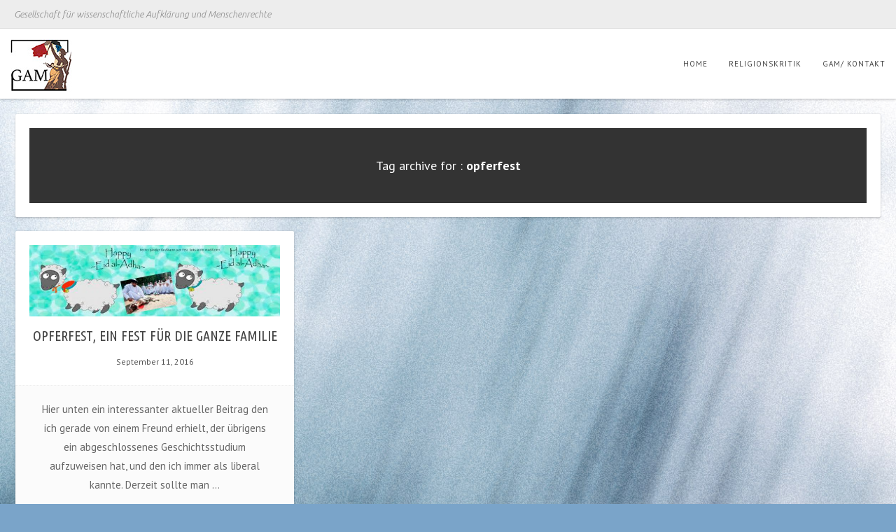

--- FILE ---
content_type: text/html; charset=UTF-8
request_url: http://gamblog.de/tag/opferfest
body_size: 7136
content:
<!doctype html>
<!--[if lt IE 7]> <html class="no-js lt-ie9 lt-ie8 lt-ie7" lang="de"> <![endif]-->
<!--[if IE 7]>    <html class="no-js lt-ie9 lt-ie8" lang="de"> <![endif]-->
<!--[if IE 8]>    <html class="no-js lt-ie9" lang="de"> <![endif]-->
<!--[if IE 9]>    <html class="no-js lt-ie10" lang="de"> <![endif]-->
<!--[if gt IE 8]><!--> <html class="no-js" lang="de"> <!--<![endif]-->

<head>
  	<meta http-equiv="Content-Type" content="text/html; charset=UTF-8" />
	<meta name='viewport' content='width=device-width, initial-scale=1, maximum-scale=1, user-scalable=no' />
	<link rel="profile" href="http://gmpg.org/xfn/11" />
	<link rel="pingback" href="http://gamblog.de/xmlrpc.php" />
  	<title>opferfest &#8211; gamblog</title>
<link rel="alternate" type="application/rss+xml" title="gamblog &raquo; Feed" href="http://gamblog.de/feed" />
<link rel="alternate" type="application/rss+xml" title="gamblog &raquo; Kommentar-Feed" href="http://gamblog.de/comments/feed" />
<link rel="alternate" type="application/rss+xml" title="gamblog &raquo; opferfest Schlagwort-Feed" href="http://gamblog.de/tag/opferfest/feed" />
		<script type="text/javascript">
			window._wpemojiSettings = {"baseUrl":"https:\/\/s.w.org\/images\/core\/emoji\/72x72\/","ext":".png","source":{"concatemoji":"http:\/\/gamblog.de\/wp-includes\/js\/wp-emoji-release.min.js?ver=4.5.33"}};
			!function(e,o,t){var a,n,r;function i(e){var t=o.createElement("script");t.src=e,t.type="text/javascript",o.getElementsByTagName("head")[0].appendChild(t)}for(r=Array("simple","flag","unicode8","diversity"),t.supports={everything:!0,everythingExceptFlag:!0},n=0;n<r.length;n++)t.supports[r[n]]=function(e){var t,a,n=o.createElement("canvas"),r=n.getContext&&n.getContext("2d"),i=String.fromCharCode;if(!r||!r.fillText)return!1;switch(r.textBaseline="top",r.font="600 32px Arial",e){case"flag":return r.fillText(i(55356,56806,55356,56826),0,0),3e3<n.toDataURL().length;case"diversity":return r.fillText(i(55356,57221),0,0),a=(t=r.getImageData(16,16,1,1).data)[0]+","+t[1]+","+t[2]+","+t[3],r.fillText(i(55356,57221,55356,57343),0,0),a!=(t=r.getImageData(16,16,1,1).data)[0]+","+t[1]+","+t[2]+","+t[3];case"simple":return r.fillText(i(55357,56835),0,0),0!==r.getImageData(16,16,1,1).data[0];case"unicode8":return r.fillText(i(55356,57135),0,0),0!==r.getImageData(16,16,1,1).data[0]}return!1}(r[n]),t.supports.everything=t.supports.everything&&t.supports[r[n]],"flag"!==r[n]&&(t.supports.everythingExceptFlag=t.supports.everythingExceptFlag&&t.supports[r[n]]);t.supports.everythingExceptFlag=t.supports.everythingExceptFlag&&!t.supports.flag,t.DOMReady=!1,t.readyCallback=function(){t.DOMReady=!0},t.supports.everything||(a=function(){t.readyCallback()},o.addEventListener?(o.addEventListener("DOMContentLoaded",a,!1),e.addEventListener("load",a,!1)):(e.attachEvent("onload",a),o.attachEvent("onreadystatechange",function(){"complete"===o.readyState&&t.readyCallback()})),(a=t.source||{}).concatemoji?i(a.concatemoji):a.wpemoji&&a.twemoji&&(i(a.twemoji),i(a.wpemoji)))}(window,document,window._wpemojiSettings);
		</script>
		<style type="text/css">
img.wp-smiley,
img.emoji {
	display: inline !important;
	border: none !important;
	box-shadow: none !important;
	height: 1em !important;
	width: 1em !important;
	margin: 0 .07em !important;
	vertical-align: -0.1em !important;
	background: none !important;
	padding: 0 !important;
}
</style>
<link rel='stylesheet' id='contact-form-7-css'  href='http://gamblog.de/wp-content/plugins/contact-form-7/includes/css/styles.css?ver=4.4.1' type='text/css' media='all' />
<link rel='stylesheet' id='rs-plugin-settings-css'  href='http://gamblog.de/wp-content/plugins/revslider/public/assets/css/settings.css?ver=5.2.4.1' type='text/css' media='all' />
<style id='rs-plugin-settings-inline-css' type='text/css'>
#rs-demo-id {}
</style>
<link rel='stylesheet' id='jeg-fontawesome-css'  href='http://gamblog.de/wp-content/themes/jkreativ-themes/public/fontawesome/font-awesome.min.css?ver=2.3.7' type='text/css' media='all' />
<link rel='stylesheet' id='jeg-jkreativ-icon-css'  href='http://gamblog.de/wp-content/themes/jkreativ-themes/public/jkreativ-icon/jkreativ-icon.min.css?ver=2.3.7' type='text/css' media='all' />
<link rel='stylesheet' id='jeg-normalize-css'  href='http://gamblog.de/wp-content/themes/jkreativ-themes/style.css?ver=2.3.7' type='text/css' media='all' />
<link rel='stylesheet' id='jeg-plugin-css'  href='http://gamblog.de/wp-content/themes/jkreativ-themes/public/css/plugin.css?ver=2.3.7' type='text/css' media='all' />
<link rel='stylesheet' id='jeg-maincss-css'  href='http://gamblog.de/wp-content/themes/jkreativ-themes/public/css/main.css?ver=2.3.7' type='text/css' media='all' />
<link rel='stylesheet' id='jeg-boxed-css'  href='http://gamblog.de/wp-content/themes/jkreativ-themes/public/css/boxed.css?ver=2.3.7' type='text/css' media='all' />
<link rel='stylesheet' id='jeg-transparent-css'  href='http://gamblog.de/wp-content/themes/jkreativ-themes/public/css/transparent.css?ver=2.3.7' type='text/css' media='all' />
<link rel='stylesheet' id='jeg-mediaelement-css'  href='http://gamblog.de/wp-content/themes/jkreativ-themes/public/mediaelementjs/mediaelementplayer.min.css?ver=2.3.7' type='text/css' media='all' />
<link rel='stylesheet' id='jeg-responsive-css'  href='http://gamblog.de/wp-content/themes/jkreativ-themes/public/css/responsive.css?ver=2.3.7' type='text/css' media='all' />
<link rel='stylesheet' id='switch_style-css'  href='http://gamblog.de/wp-content/themes/jkreativ-themes/public/css/normal.css?ver=2.3.7' type='text/css' media='all' />
<style id='switch_style-inline-css' type='text/css'>







	.topnavigationsearch { display: none; }




	.topnavmsg { color : #8c8c8c }
















	.navright.mobile-search-trigger { display : none; }





















	 a, .jkreativ .jkreativ-woocommerce .star-rating span:after, .replycomment, .closecommentform, .slide-dot.selected { color : #c6562d }











/* two line top menu */

.topwrapperbottom {
  	height: 100px;
}

.topwrapperabove, .topnavigation .topnavigationwoo {
  	height: 40px;
  	line-height: 40px;
}

.horizontalnav .contentheaderspace, .horizontalnav .topnavigation  {
	height : 141px;
	line-height: 141px;
}

.topnavigation .logo {
	line-height: 100px;
}

.navcontent > ul > li, .topsearchwrapper, .topsearchwrapper .closesearch, .topnavigationsearch, .topsearchwrapper input {
	line-height: 100px;
	height: 100px
}

.topnavigation .footsocial {
	height: 40px;
	line-height: 40px;
	padding-right: 10px;
}

.topnavmsg {
  	line-height: 40px;
}

.horizontalnav .portfolioholderwrap {
	margin-top: 140px;
}

.horizontalnav .filterfloat, .horizontalnav .portfolionavbar {
	top: 140px;
}

.horizontalnav .fs-container {
	margin-top: 141px;
}

.horizontalnav .blog-normal-wrapper {
	padding-top: 141px;
}

.landing-bottom-space {
	height : 100px;
}

.topnavigation #mega_main_menu > .menu_holder > .menu_inner > ul > li {
	line-height: 100px;
}

.topnavigation #mega_main_menu.top_navigation > .menu_holder > .menu_inner > .nav_logo > .logo_link,
.topnavigation #mega_main_menu.top_navigation > .menu_holder > .menu_inner > .nav_logo > .mobile_toggle,
.topnavigation #mega_main_menu.top_navigation > .menu_holder > .menu_inner > ul > li > .item_link,
.topnavigation #mega_main_menu.top_navigation > .menu_holder > .menu_inner > ul > li > .item_link > span,
.topnavigation #mega_main_menu.top_navigation > .menu_holder > .menu_inner > ul > li.nav_search_box,
.topnavigation #mega_main_menu.top_navigation.icons-left > .menu_holder > .menu_inner > ul > li > .item_link > i,
.topnavigation #mega_main_menu.top_navigation.icons-right > .menu_holder > .menu_inner > ul > li > .item_link > i,
.topnavigation #mega_main_menu.top_navigation.icons-top > .menu_holder > .menu_inner > ul > li > .item_link.disable_icon > span,
.topnavigation #mega_main_menu.top_navigation.icons-top > .menu_holder > .menu_inner > ul > li > .item_link.menu_item_without_text > i {
	line-height: 100px;
	height: 100px;
}


/** font setup **/

body,
.mainnav li a h2,
.footcopy,
.slider-button .button-text,
.jnpslider .slider-alternate,
.mainnav .childmenu h2 {
	font-family : "PT Sans";
}
h1 , h2 , h3 , h4 , h5 , h6,
.portfolioitem .info h2,
.productitem .pinfo h2,
.productitem .price > span.amount,
.jkreativ table.shop_table th,
.jkreativ .totals_table,
.blog-normal-article .readmore,
.blog-sidebar-title h3,
.highlight,
.jnpslider h2,
.item .text1, .item .text3,
.iosSlider .slider .item .text1, .iosSlider .slider .item .text2, .iosSlider .slider .item .text3,
.kenburntextcontent.item .text1, .kenburntextcontent.item .text2, .kenburntextcontent.item .text3,
.section-blog-list .note-title {
	font-family : "Ubuntu Condensed";
}
.mainnav .childmenu .childmenu h2,
.additionalblock p,
.filterfloatbutton,
.filterfloatlist h3,
.blogfilter h3,
.portfoliofilterbutton, .blogfilterbutton,
.portfolio-date,
.portfolio-meta-desc,
.portfolio-link > span, .portfolio-single-nav > span,
.portfolioitem .info p,
.productitem .pinfo > small,
.jkreativ .jkreativ-woocommerce .article-header > span,
.clean-blog-wrapper .article-header h2, .article-header h1,
.jnpslider .amp,
.item .text2,
.creditcontainer .top,
.slidewrapper .item em,
.blog-normal-article .article-quote-wrapper quote,
.clean-blog-article .article-quote-wrapper quote,
.article-sidebar .article-category,
.notfoundtext,
.dropcaps,
blockquote p,
.testimonialblock p,
.imageholderdesc,
.contactheading,
.teammeta > span,
.pricing-table .price > em,
.price-heading span,
.landingmasonryitem .info p,
section quote,
.sectioncontainer .serviceitem h3, .kenburntextcontent em,
.section-header > em,
.iosSlider em,
.sl-slider em,
div.ps-caption-content,
.topnavmsg,
.headermenu .searchcontent input,
.counterblock .title,
#leftsidebar .footlink li a,
.article-quote-wrapper quote span,
.slider-header em, em, em > *, i, i > * ,
.item .text2,
.footcopy,
.section-blog-list .note-author, .section-blog-list .note-readmore,
#leftsidebar .langwrapper {
	font-family : "Ubuntu";
}

/*** additional css ***/
.responsiveheader {
  
    height:90px;
}



.category-meta  {display:none;}
.comment-meta  {display:none;}
.tag-meta  {display:none;}

.article-masonry-meta-wrapper {display:none;}

.mobile-social  {
display: none;
}

.share-block {
display: none;
}body { 
	background-color: #7aa4c9;
	background-image: url('http://gamblog.de/wp-content/uploads/2016/05/hg9-1444.jpg');
	background-position: center center;
	background-repeat: repeat;
	background-attachment: fixed;
	background-size: cover;
}
</style>
<link rel='stylesheet' id='jeg_font_0-css'  href='https://fonts.googleapis.com/css?family=PT+Sans:400,700,400italic,700italic' type='text/css' media='all' />
<link rel='stylesheet' id='jeg_font_1-css'  href='https://fonts.googleapis.com/css?family=Ubuntu+Condensed:400' type='text/css' media='all' />
<link rel='stylesheet' id='jeg_font_2-css'  href='https://fonts.googleapis.com/css?family=Ubuntu:400,300,500,700,400italic,300italic,500italic,700italic' type='text/css' media='all' />
<script type='text/javascript'>
/* <![CDATA[ */
var jkreativoption = {"adminurl":"http:\/\/gamblog.de\/wp-admin\/admin-ajax.php","imageurl":"jeg_get_image"};
/* ]]> */
</script>
<script type='text/javascript' src='http://gamblog.de/wp-includes/js/jquery/jquery.js?ver=1.12.4'></script>
<script type='text/javascript' src='http://gamblog.de/wp-includes/js/jquery/jquery-migrate.min.js?ver=1.4.1'></script>
<script type='text/javascript' src='http://gamblog.de/wp-content/plugins/revslider/public/assets/js/jquery.themepunch.tools.min.js?ver=5.2.4.1'></script>
<script type='text/javascript' src='http://gamblog.de/wp-content/plugins/revslider/public/assets/js/jquery.themepunch.revolution.min.js?ver=5.2.4.1'></script>
<link rel='https://api.w.org/' href='http://gamblog.de/wp-json/' />
<link rel="EditURI" type="application/rsd+xml" title="RSD" href="http://gamblog.de/xmlrpc.php?rsd" />
<link rel="wlwmanifest" type="application/wlwmanifest+xml" href="http://gamblog.de/wp-includes/wlwmanifest.xml" /> 
<meta name="generator" content="WordPress 4.5.33" />
<meta name="generator" content="Powered by Visual Composer - drag and drop page builder for WordPress."/>
<!--[if lte IE 9]><link rel="stylesheet" type="text/css" href="http://gamblog.de/wp-content/plugins/js_composer/assets/css/vc_lte_ie9.min.css" media="screen"><![endif]--><!--[if IE  8]><link rel="stylesheet" type="text/css" href="http://gamblog.de/wp-content/plugins/js_composer/assets/css/vc-ie8.min.css" media="screen"><![endif]--><meta name="generator" content="Powered by Slider Revolution 5.2.4.1 - responsive, Mobile-Friendly Slider Plugin for WordPress with comfortable drag and drop interface." />
<link rel="icon" href="http://gamblog.de/wp-content/uploads/2016/06/cropped-logo2-512-32x32.jpg" sizes="32x32" />
<link rel="icon" href="http://gamblog.de/wp-content/uploads/2016/06/cropped-logo2-512-192x192.jpg" sizes="192x192" />
<link rel="apple-touch-icon-precomposed" href="http://gamblog.de/wp-content/uploads/2016/06/cropped-logo2-512-180x180.jpg" />
<meta name="msapplication-TileImage" content="http://gamblog.de/wp-content/uploads/2016/06/cropped-logo2-512-270x270.jpg" />
<noscript><style type="text/css"> .wpb_animate_when_almost_visible { opacity: 1; }</style></noscript></head>
<body class="archive tag tag-opferfest tag-71 horizontalnav topnavtwoline jkreativ wpb-js-composer js-comp-ver-4.11.2 vc_responsive">
<!--[if lt IE 9]>
    <p class="chromeframe">You are using an <strong>outdated</strong> browser. Please <a href="http://browsehappy.com/">upgrade your browser</a> or <a href="http://www.google.com/chromeframe/?redirect=true">activate Google Chrome Frame</a> to improve your experience.</p>
<![endif]-->
<div class="jviewport">
	<!-- mobile menu -->
<div id="main-mobile-menu" class="mobile-menu" data-position="left">
    <div class="mobile-main-menu mobile-menu-content">
    <h2>Menu</h2>
    <ul id="menu-1" class=""><li id="menu-item-31" class="menu-item menu-item-type-post_type menu-item-object-page menu-item-31 bgnav"><a href="http://gamblog.de/">Home</a></li><li id="menu-item-336" class="menu-item menu-item-type-post_type menu-item-object-page menu-item-336 bgnav"><a href="http://gamblog.de/religionskritik">Religionskritik</a></li><li id="menu-item-101" class="menu-item menu-item-type-post_type menu-item-object-page menu-item-101 bgnav"><a href="http://gamblog.de/die-gam">GAM/ Kontakt</a></li></ul></div>
	
	

    

	<div class="mobile-social mobile-menu-content">
		<h2>Social Link</h2>
		<ul></ul>	</div>

    <div class="mobile-copyright mobile-menu-content">
        © GAM 2016    </div>
	<div class="mobile-float"></div>
</div>
<!-- mobile menu end -->	<div class="container">
		<div class="containerwrapper">
			<div class="responsiveheader">
	<div class="navleft mobile-menu-trigger" data-role="main-mobile-menu">
		<div class="navleftinner">
			<div class="navleftwrapper"><span class="iconlist"></span></div>
		</div>
	</div>
		<div class="logo">
		<a href="http://gamblog.de">
			<img style="" data-at2x="http://gamblog.de/wp-content/uploads/2016/07/gam-logo-rz75.jpg" src="http://gamblog.de/wp-content/uploads/2016/07/gam-logo-rz75.jpg" alt="gamblog Aufklärung * Islam"/>
		</a>
	</div>
	<div class="navright mobile-search-trigger">
		<div class="navrightinner">
			<div class="navrightwrapper"><span class="iconlist"></span></div>
		</div>
	</div>

	<div class="mobilesearch">
		<form method="get" action="http://gamblog.de/">
	<input type="text" autocomplete="off" name="s" placeholder="Type and Enter to Search">
</form>		<div class="closemobilesearch">
			<span class="fa fa-times"></span>
		</div>
	</div>
</div>
<div class="responsiveheader-wrapper"></div>			
<div class="navigation-flag"></div>
<div class="topnavigation">

		<div class="twolinetop">
		<div class="">
			<div class="topnavmsg"> Gesellschaft für wissenschaftliche Aufklärung und Menschenrechte </div>
			<div class="topwrapperabove">
				
			</div>
		</div>
	</div>
	
	<div class="topwrapper ">
		<div class="topwrapperbottom">

						<div class="logo" style="padding-left: 15px;">
				<a href="http://gamblog.de">
					<img style="margin-top: 15px; width : 88px; height: 75px;" data-at2x="http://gamblog.de/wp-content/uploads/2016/07/gam-logo-rz75.jpg" src="http://gamblog.de/wp-content/uploads/2016/07/gam-logo-rz75.jpg" alt="gamblog Aufklärung * Islam"/>
				</a>
			</div>

			
			<div class="topnavigationsearch">
				<i class="fa fa-search"></i>

                
			</div>
            <div class="topnavigationwrapper">
    <div class="navcontent"><ul id="menu-2" class=""><li class="menu-item menu-item-type-post_type menu-item-object-page menu-item-31 bgnav"><a href="http://gamblog.de/">Home</a></li>
<li class="menu-item menu-item-type-post_type menu-item-object-page menu-item-336 bgnav"><a href="http://gamblog.de/religionskritik">Religionskritik</a></li>
<li class="menu-item menu-item-type-post_type menu-item-object-page menu-item-101 bgnav"><a href="http://gamblog.de/die-gam">GAM/ Kontakt</a></li>
</ul></div></div>
            			<div class="topsearchwrapper">
				<form method="get" action="http://gamblog.de/">
	<input type="text" autocomplete="off" name="s" placeholder="Type and Enter to Search">
</form>				<div class="closesearch">
					<i class="fa fa-times"></i>
				</div>
			</div>
            
		</div>
	</div>

</div>
			<div id="rightsidecontainer">
				<div class="contentholder">
					<div class="content">

<div class="headermenu">
	<div class="topheadertitle topleftmenu"> Tag archive for : <b>opferfest</b></div>
	</div> <!-- headermenu -->
<div class="contentheaderspace"></div>
<div class="blog-masonry-wrapper">
	<div class="isotopewrapper">
		<div class='article-masonry-container article-head-container'>
						<article class='article-masonry-box'>
							<div class='article-masonry-wrapper clearfix'>
								<div class='article-head-wrapper'>
									<span> Tag archive for : <b>opferfest</b> </span>
								</div>
							</div>
						</article>
					</div><div class="article-masonry-container">
	<article class="article-masonry-box">
		<div class="article-masonry-wrapper clearfix">
			<a href='http://gamblog.de/opferfest-ein-fest-fuer-die-ganze-familie'>
						<div class='article-image'>
							<img src='http://gamblog.de/wp-content/uploads/2016/09/opferfest3b-500x143.jpg' alt='Opferfest, ein Fest für die ganze Familie'>
						</div>
					</a>			<h2><a href="http://gamblog.de/opferfest-ein-fest-fuer-die-ganze-familie">Opferfest, ein Fest für die ganze Familie</a></h2>

						<div class="clearfix article-meta">September 11, 2016</div>
			
						<div class="article-masonry-summary">
				<p class="post-excerpt">
					Hier unten ein interessanter aktueller Beitrag den ich gerade von einem Freund erhielt, der übrigens ein abgeschlossenes Geschichtsstudium aufzuweisen hat, und den ich immer als liberal kannte. Derzeit sollte man &hellip; <a class="readmore" href="http://gamblog.de/opferfest-ein-fest-fuer-die-ganze-familie">Continue reading <span class="meta-nav">&rarr;</span></a>				</p>
			</div>
			
			<div class="article-masonry-meta-wrapper">
		<div class="category-meta">
		<strong>Filled under : </strong>
		<a href="http://gamblog.de/category/beschneidung" title="">Beschneidung</a> , <a href="http://gamblog.de/category/integration" title="">Integration</a> , <a href="http://gamblog.de/category/ironie" title="">Ironie</a> , <a href="http://gamblog.de/category/islamisierung" title="">Islamisierung</a> , <a href="http://gamblog.de/category/kuturelles" title="">Kuturelles</a> , <a href="http://gamblog.de/category/religionsfreiheit" title="">Religionsfreiheit</a>	</div>
	
	<div class="author-meta"><strong>Author :</strong> <a href="http://gamblog.de/author/wertearbeiter">Wertearbeiter</a> </div>
	
	<div class="comment-meta">
		<strong>Comment Number : </strong>
		<a href="http://gamblog.de/opferfest-ein-fest-fuer-die-ganze-familie#comments">
			No Comment Yet		</a>
	</div>
	
		<div class="tag-meta">
		<strong>Tagged on :</strong>
		<a href="http://gamblog.de/tag/opferfest" title="">opferfest</a>	</div>
	</div>		</div>
	</article>
</div>	</div>
		<div class="bloginputfilter">
		<form>
			<input type="hidden" name="blogid" value="712"/>
			<input type="hidden" name="sort"/>
			<input type="hidden" name="category"/>
			<input type="hidden" name="paged" value="1"/>
			<input type="hidden" name="action" value="get_blog_filter"/>
		</form>
	</div>
</div>
<div class="blogloader bigloader"></div>
<script>
	(function($){
		$(document).ready(function(){
			$(".blog-masonry-wrapper").jmasonryblog({
				loadAnimation : 'randomfade',
				adminurl : 'http://gamblog.de/wp-admin/admin-ajax.php',
				pagingajax : false
			});
		});
	})(jQuery);
</script>

							</div> <!-- .content -->
						</div> <!-- contentholder -->
					</div> <!-- #rightsidecontainer -->
				</div> <!-- .containerwrapper -->
	        	<div class="contentoverflow"></div> 
			</div> <!-- .container -->
 		</div> <!-- .jviewport --> 		 				
					<script>

</script>
<script type='text/javascript' src='http://gamblog.de/wp-content/plugins/contact-form-7/includes/js/jquery.form.min.js?ver=3.51.0-2014.06.20'></script>
<script type='text/javascript'>
/* <![CDATA[ */
var _wpcf7 = {"loaderUrl":"http:\/\/gamblog.de\/wp-content\/plugins\/contact-form-7\/images\/ajax-loader.gif","recaptchaEmpty":"Stelle sicher, dass Du kein Roboter bist.","sending":"Senden ..."};
/* ]]> */
</script>
<script type='text/javascript' src='http://gamblog.de/wp-content/plugins/contact-form-7/includes/js/scripts.js?ver=4.4.1'></script>
<script type='text/javascript' src='http://gamblog.de/wp-content/themes/jkreativ-themes/public/js/internalmin/jquery.jcommon.js?ver=2.3.7'></script>
<script type='text/javascript' src='http://gamblog.de/wp-content/themes/jkreativ-themes/public/js/internalmin/main.js?ver=2.3.7'></script>
<script type='text/javascript' src='http://gamblog.de/wp-content/themes/jkreativ-themes/public/mediaelementjs/mediaelement-and-player.min.js?ver=2.3.7'></script>
<script type='text/javascript'>
/* <![CDATA[ */
var joption = {"currenturl":"http:\/\/gamblog.de\/opferfest-ein-fest-fuer-die-ganze-familie","adminurl":"http:\/\/gamblog.de\/wp-admin\/admin-ajax.php","themesurl":"http:\/\/gamblog.de\/wp-content\/themes\/jkreativ-themes","ismobile":"","rightclick":"","rightclickmsg":"","enablemegamenu":"0","menucollapsed":"300","smallmenuheight":"50","loaderbackground":"#FFF","loaderlinecolor":"#000"};
/* ]]> */
</script>
<script type='text/javascript' src='http://gamblog.de/wp-content/themes/jkreativ-themes/public/js/external/essencialplugin.js?ver=2.3.7'></script>
<script type='text/javascript' src='http://gamblog.de/wp-content/themes/jkreativ-themes/public/js/external/smoothscroll.js?ver=2.3.7'></script>
<script type='text/javascript' src='http://gamblog.de/wp-content/themes/jkreativ-themes/public/js/internalmin/jquery.jpageload.js?ver=2.3.7'></script>
<script type='text/javascript' src='http://gamblog.de/wp-content/themes/jkreativ-themes/public/js/external/nprogress.js?ver=2.3.7'></script>
<script type='text/javascript' src='http://gamblog.de/wp-content/themes/jkreativ-themes/public/js/external/fotorama.js?ver=2.3.7'></script>
<script type='text/javascript' src='http://gamblog.de/wp-content/themes/jkreativ-themes/public/js/external/jquery.isotope.min.js?ver=2.3.7'></script>
<script type='text/javascript' src='http://gamblog.de/wp-content/themes/jkreativ-themes/public/js/internalmin/jquery.jmasonryblog.js?ver=2.3.7'></script>
<script type='text/javascript' src='http://gamblog.de/wp-includes/js/wp-embed.min.js?ver=4.5.33'></script>
	</body>
</html>

--- FILE ---
content_type: text/css
request_url: http://gamblog.de/wp-content/themes/jkreativ-themes/public/jkreativ-icon/jkreativ-icon.min.css?ver=2.3.7
body_size: 304
content:
@font-face{font-family:jkreativ;src:url(fonts/jkreativ.eot?z1yfiv);src:url(fonts/jkreativ.eot?#iefixz1yfiv) format('embedded-opentype'),url(fonts/jkreativ.woff?z1yfiv) format('woff'),url(fonts/jkreativ.ttf?z1yfiv) format('truetype'),url(fonts/jkreativ.svg?z1yfiv#jkreativ) format('svg');font-weight:400;font-style:normal}[class*=" icon-"],[class^=icon-]{font-family:jkreativ;speak:none;font-style:normal;font-weight:400;font-variant:normal;text-transform:none;line-height:1;-webkit-font-smoothing:antialiased;-moz-osx-font-smoothing:grayscale}.icon-500px:before{content:"\e601"}.icon-500px-2:before{content:"\e600"}

--- FILE ---
content_type: text/javascript
request_url: http://gamblog.de/wp-content/themes/jkreativ-themes/public/js/external/nprogress.js?ver=2.3.7
body_size: 4044
content:
/*! NProgress (c) 2013, Rico Sta. Cruz
 *  http://ricostacruz.com/nprogress */

;(function(factory){if(typeof module==='function'){module.exports=factory(this.jQuery||require('jquery'));}else if(typeof define==='function'&&define.amd){define(['jquery'],function($){return factory($);});}else{this.NProgress=factory(this.jQuery);}})(function($){var NProgress={};NProgress.version='0.1.2';var Settings=NProgress.settings={minimum:0.08,easing:'ease',positionUsing:'',speed:200,trickle:true,trickleRate:0.02,trickleSpeed:800,showSpinner:true,template:'<div class="bar" role="bar"><div class="peg"></div></div><div class="spinner" role="spinner"><div class="spinner-icon"></div></div>'};NProgress.configure=function(options){$.extend(Settings,options);return this;};NProgress.status=null;NProgress.set=function(n){var started=NProgress.isStarted();n=clamp(n,Settings.minimum,1);NProgress.status=(n===1?null:n);var $progress=NProgress.render(!started),$bar=$progress.find('[role="bar"]'),speed=Settings.speed,ease=Settings.easing;$progress[0].offsetWidth;$progress.queue(function(next){if(Settings.positionUsing==='')Settings.positionUsing=NProgress.getPositioningCSS();$bar.css(barPositionCSS(n,speed,ease));if(n===1){$progress.css({transition:'none',opacity:1});$progress[0].offsetWidth;setTimeout(function(){$progress.css({transition:'all '+speed+'ms linear',opacity:0});setTimeout(function(){NProgress.remove();next();},speed);},speed);}else{setTimeout(next,speed);}});return this;};NProgress.isStarted=function(){return typeof NProgress.status==='number';};NProgress.start=function(){if(!NProgress.status)NProgress.set(0);var work=function(){setTimeout(function(){if(!NProgress.status)return;NProgress.trickle();work();},Settings.trickleSpeed);};if(Settings.trickle)work();return this;};NProgress.done=function(force){if(!force&&!NProgress.status)return this;return NProgress.inc(0.3+0.5*Math.random()).set(1);};NProgress.inc=function(amount){var n=NProgress.status;if(!n){return NProgress.start();}else{if(typeof amount!=='number'){amount=(1-n)*clamp(Math.random()*n,0.1,0.95);}
n=clamp(n+amount,0,0.994);return NProgress.set(n);}};NProgress.trickle=function(){return NProgress.inc(Math.random()*Settings.trickleRate);};(function(){var initial=0,current=0;NProgress.promise=function($promise){if(!$promise||$promise.state()=="resolved"){return this;}
if(current==0){NProgress.start();}
initial++;current++;$promise.always(function(){current--;if(current==0){initial=0;NProgress.done();}else{NProgress.set((initial-current)/initial);}});return this;};})();NProgress.render=function(fromStart){if(NProgress.isRendered())return $("#nprogress");$('html').addClass('nprogress-busy');var $el=$("<div id='nprogress'>").html(Settings.template);var perc=fromStart?'-100':toBarPerc(NProgress.status||0);$el.find('[role="bar"]').css({transition:'all 0 linear',transform:'translate3d('+perc+'%,0,0)'});if(!Settings.showSpinner)
$el.find('[role="spinner"]').remove();$el.appendTo(document.body);return $el;};NProgress.remove=function(){$('html').removeClass('nprogress-busy');$('#nprogress').remove();};NProgress.isRendered=function(){return($("#nprogress").length>0);};NProgress.getPositioningCSS=function(){var bodyStyle=document.body.style;var vendorPrefix=('WebkitTransform'in bodyStyle)?'Webkit':('MozTransform'in bodyStyle)?'Moz':('msTransform'in bodyStyle)?'ms':('OTransform'in bodyStyle)?'O':'';if(vendorPrefix+'Perspective'in bodyStyle){return'translate3d';}else if(vendorPrefix+'Transform'in bodyStyle){return'translate';}else{return'margin';}};function clamp(n,min,max){if(n<min)return min;if(n>max)return max;return n;}
function toBarPerc(n){return(-1+n)*100;}
function barPositionCSS(n,speed,ease){var barCSS;if(Settings.positionUsing==='translate3d'){barCSS={transform:'translate3d('+toBarPerc(n)+'%,0,0)'};}else if(Settings.positionUsing==='translate'){barCSS={transform:'translate('+toBarPerc(n)+'%,0)'};}else{barCSS={'margin-left':toBarPerc(n)+'%'};}
barCSS.transition='all '+speed+'ms '+ease;return barCSS;}
return NProgress;});

--- FILE ---
content_type: text/javascript
request_url: http://gamblog.de/wp-content/themes/jkreativ-themes/public/js/internalmin/jquery.jmasonryblog.js?ver=2.3.7
body_size: 5467
content:
(function($){"use strict";$.fn.jmasonryblog=function(options){options=$.extend({loadAnimation:'seqfade',adminurl:'',pagingajax:true},options);return $(this).each(function(){var element=$(this);var container=$(this).find('.isotopewrapper');var blogfilter=$(".blogfilter");var blogform=$(".bloginputfilter form");var loader=$('.blogloader');var get_blog_column_number=function(){var ww=$(".jviewport").width();if(ww<640)return 1;if(ww<1100)return 2;if(ww<1500)return 3;if(ww<1700)return 4;return 5;};var blog_resize=function(){var elepadding=$(element).css('padding-left').replace("px","");var blognumber=get_blog_column_number();var wrapperwidth=$(element).width();var itemwidth=Math.floor(wrapperwidth/blognumber);$(".article-masonry-container",container).width(itemwidth);};var filterfloatclicked=function(){var blogfilterbutton=$(".filterfloatbutton");var blogfilter=$(".filterfloat");$(document).mouseup(function(e){if($(e.target).parents('.filterfloatbutton').length>0||blogfilterbutton.is(e.target)){if($(blogfilter).hasClass('active')){$(blogfilter).removeClass('active');}else{$(blogfilter).addClass('active');}}else{$(blogfilter).removeClass('active');}});};var normalfilterclicked=function(){var blogfilterbutton=$(".blogfilterbutton");var blogfilter=$(".blogfilter");$(document).mouseup(function(e){if($(e.target).parents('.blogfilterbutton').length>0||blogfilterbutton.is(e.target)){if($(blogfilter).hasClass('active')){$(blogfilter).removeClass('active');}else{$(blogfilter).addClass('active');}}else{$(blogfilter).removeClass('active');}});};var filterlistclicked=function(){filterfloatclicked();normalfilterclicked();};var loadmorerequest=function(){$(loader).fadeIn();$.ajax({url:options.adminurl,type:"post",dataType:"html",data:$(blogform).serialize(),success:function(data){$(container).isotope('layout');setTimeout(function(){$(container).isotope('destroy');$(".isotopewrapper .article-masonry-container",data).each(function(i){$(container).append(this);});$(".blogpagingwrapper").html($(".blogpagingwrapper",data));initialize_blog($(".pagedot").length);},500);}});};var filterclicked=function(event){var li=$(event.currentTarget);var parentul=$(li).parent();$("li",parentul).removeClass('active');$(li).addClass('active');if($(li).data('type')==='sort'){$("[name='sort']",blogform).val($(li).data('sortby'));}else{$("[name='category']",blogform).val($(li).data('filter'));}
    $("[name='paged']",blogform).val(1);var sorttext='';var filtertext='';var sortfiltertext='';var sorttitle=$(".blogsortul").data('title');var filtertitle=$(".blogfilterul").data('title');var sortactive=$(".blogsortul li.active");var filteractive=$(".blogfilterul li.active");if($(sortactive).length>0){sortfiltertext=sorttitle+" "+$(sortactive).text();}
    if($(filteractive).length>0){if($(sortactive).length>0){sortfiltertext+=" & "+filtertitle+" "+$(filteractive).text();}else{sortfiltertext+=filtertitle+" "+$(filteractive).text();}}
    $(".blogfilterbutton").text(sortfiltertext);$(".filterfloatbutton span").text(sortfiltertext);var blogfilterwidth=$(blogfilter).width();$(".blogfilterlist").css({'min-width':blogfilterwidth});$(".blogpagingwrapper").animate({'opacity':0},"slow");$.animate_hide(options.loadAnimation,container,$(container).find('.article-masonry-container'),function(){loadmorerequest();});};var pagingclicked=function(event){event.preventDefault();var ahref=$(event.currentTarget);var pagenumber=$(ahref).data('page');$("[name='paged']",blogform).val(pagenumber);$(".pagetext .curpage").text(pagenumber);$.animate_hide(options.loadAnimation,container,$(container).find('.article-masonry-container'),function(){$(".blogpagingwrapper").animate({'opacity':0},"slow");loadmorerequest();});};var blog_content_type=function(){if($(".article-image-slider").length){$(".article-image-slider").fotorama({allowfullscreen:false,arrows:false,width:'100%',maxWidth:'100%',aspectRatio:1});$(".article-image-slider").on('fotorama:fullscreenexit',function(){blog_resize();$(container).isotope('layout');});}
    if($("[data-type='youtube']").length){$("[data-type='youtube']").each(function(){$.type_video_youtube($(this),false,false);});}
    if($("[data-type='vimeo']").length){$("[data-type='vimeo']").each(function(){$.type_video_vimeo($(this),false,false);});}
    if($("[data-type='soundcloud']").length){$("[data-type='soundcloud']").each(function(){$.type_soundcloud($(this));});}
    if($("[data-type='html5video']").length){$("[data-type='html5video']").each(function(){$.type_video_html5($(this),false,{enableAutosize:true,videoWidth:'100%',videoHeight:'100%',features:['playpause','progress','current','duration','tracks','volume','fullscreen']},'.video-container');});}};var initialize_blog=function(showpaging){blog_resize();blog_content_type();$(container).imagesLoaded(function(){$(container).isotope({itemSelector:".article-masonry-container",masonry:{columnWidth:1}});setTimeout(function(){$(loader).fadeOut();$.animate_load(options.loadAnimation,container,$(container).find('.article-masonry-container'),function(){$(container).isotope('layout');});},1000);if(showpaging){$(".blogpagingwrapper").animate({opacity:1}).removeClass('hideme');}});};$(window).bind("resize",function(event){blog_resize();});filterlistclicked();$(".blogfilterlist li, .filterfloatlist li").bind("click",filterclicked);if(options.pagingajax===true){$(".blogpagingwrapper").on("click",".pagedot a",pagingclicked);}
    initialize_blog(true);});};})(jQuery);